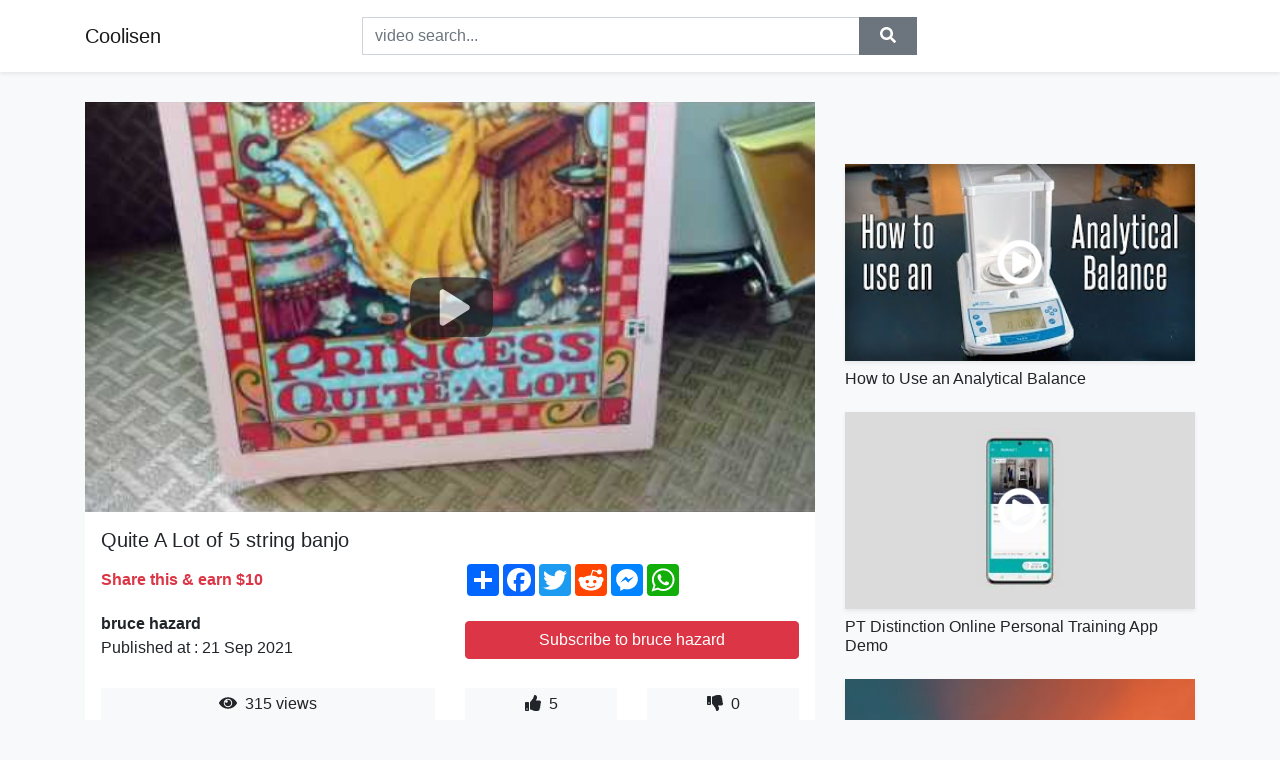

--- FILE ---
content_type: text/html; charset=utf-8
request_url: https://coolisen.github.io/quite-a-lot-of-5-string-banjo.html
body_size: 8303
content:
<!doctype html>
<html lang="en">
<head>
    <link rel="dns-prefetch" href="//cdn.jsdelivr.net" />
    <link rel="dns-prefetch" href="//images1-focus-opensocial.googleusercontent.com" />
    <link rel="dns-prefetch" href="//static.addtoany.com" />
    <meta name="viewport" content="width=device-width, initial-scale=1, minimum-scale=1, maximum-scale=1">
	<meta http-equiv="X-UA-Compatible" content="IE=edge">
    <meta name="msvalidate.01" content="9102A1E6CD03B94FECA1FB775C1B5BC6">
    <meta name="yandex-verification" content="5db0f8d4411c73f0">
    <meta name="google-site-verification" content="NjtcY8LZZgJPLQ8ewKSWPHsaq30jrv4Ki5Qax3WBRp0">
    <meta charset="UTF-8" />
    <title>Quite A Lot of 5 string banjo</title>
    <meta name="description" content="This song was written by Bruce Hazard on July 31, 2017. It is played on the banjo in a clawhammer/finger picking style. The har...">
	<meta name="keywords" content="Quite,string,banjo">
    <meta property="og:site_name" content="Coolisen">
    <meta property="og:url" content="https://coolisen.github.io/quite-a-lot-of-5-string-banjo.html">
    <meta property="og:title" content="Quite A Lot of 5 string banjo">
    <meta property="og:image" content="https://i.ytimg.com/vi/C_jR9aVtahw/hqdefault.jpg">
    <meta property="og:description" content="This song was written by Bruce Hazard on July 31, 2017. It is played on the banjo in a clawhammer/finger picking style. The har...">
    <meta name='twitter:card' content='summary_large_image' />
    <link rel="canonical" href="https://coolisen.github.io/quite-a-lot-of-5-string-banjo.html" />
    <link rel="stylesheet" href="https://coolisen.github.io/inc/main.css">
    <link rel="stylesheet" href="https://cdn.jsdelivr.net/npm/bootstrap@4.1.3/dist/css/bootstrap.min.css">
</head>
<body class="bg-light">
    <nav class="navbar mb-3 navbar-expand-lg navbar-light bg-white mb-4 shadow-sm">
        <div class="container py-2"><a class="navbar-brand" href="https://coolisen.github.io/">Coolisen</a><button class="navbar-toggler" type="button" data-toggle="collapse" data-target="#navbar-urls" aria-controls="navbar-urls" aria-expanded="false" aria-label="Toggle navigation"><span class="navbar-toggler-icon"></span></button>
            <form
                action="/search/" class="my-2 my-lg-0 offset-md-2 col-md-6 col-sm-12 px-0 mr-auto">
                <div class="input-group"><input name="s" class="form-control rounded-0 py-2" type="text" placeholder="video search..." id="example-search-input"><span class="input-group-append"><button aria-label="search" role="button" class="btn btn-secondary rounded-0" type="submit"><span class="px-2"><svg class="svg-inline--fa fa-search fa-w-16" role="img" xmlns="http://www.w3.org/2000/svg" viewBox="0 0 512 512"><path fill="currentColor" d="M505 442.7L405.3 343c-4.5-4.5-10.6-7-17-7H372c27.6-35.3 44-79.7 44-128C416 93.1 322.9 0 208 0S0 93.1 0 208s93.1 208 208 208c48.3 0 92.7-16.4 128-44v16.3c0 6.4 2.5 12.5 7 17l99.7 99.7c9.4 9.4 24.6 9.4 33.9 0l28.3-28.3c9.4-9.4 9.4-24.6.1-34zM208 336c-70.7 0-128-57.2-128-128 0-70.7 57.2-128 128-128 70.7 0 128 57.2 128 128 0 70.7-57.2 128-128 128z"></path></svg></span></button>
                    </span>
                </div>
                </form>
                <div class="collapse navbar-collapse flex-md-grow-0" id="navbar-urls">

                </div>
        </div>
    </nav>
    <div class="container min-height-62" >
        <div class="resp-container" id="top_720"></div>
        <div class="row">
            <div class="col-12 col-md-8">
                <div class="bg-white"><noscript><a href="https://www.youtube.com/watch?v=C_jR9aVtahw"><img alt="Quite A Lot of 5 string banjo" src="https://i.ytimg.com/vi/C_jR9aVtahw/hqdefault.jpg" /></a></noscript>
                    <div id="video-player"></div>
                    <div class="p-3">
                        <h1 class="h5 video-title bwr">Quite A Lot of 5 string banjo</h1>
                        <div class="py-1 row">
                            <div class="col-12 col-md-6 my-auto"><b class="text-danger">Share this & earn $10</b></div>
                            <div class="col-12 col-md-6">
                                <div class="a2a_kit a2a_kit_size_32 a2a_default_style"><a class="a2a_dd" href="https://www.addtoany.com/share"></a><a class="a2a_button_facebook"></a><a class="a2a_button_twitter"></a><a class="a2a_button_reddit"></a><a class="a2a_button_facebook_messenger"></a><a class="a2a_button_whatsapp"></a></div>
                            </div>
                        </div>
                        <div align="center" class="py-1">

                        </div>
                        <div class="py-1">
                            <div class="row">
                                <div class="col-12 col-md-6">
                                    <div class="mb-2 bwr"><strong>bruce hazard</strong><br> Published at : 21 Sep 2021  </div>
                                </div>
                                <div class="col-12 col-md-6">
                                    <div class="h-100 d-flex align-items-center justify-content-center"><a  target="_blank" rel="noopener" class="btn btn-block btn-danger bwr" href="https://www.youtube.com/watch?v=C_jR9aVtahw">Subscribe to bruce hazard</a></div>
                                </div>
                            </div>
                            <div class="resp-container" id="in_post_bottomads"></div>
                        </div>
                        <div class="py-1">
                            <div class="row">
                                <div class="col-12 col-md-6">
                                    <div class="text-center bg-light mb-2 p-1 bwr"><span><span class="pr-1"><svg class="svg-inline--fa fa-eye fa-w-18" role="img" xmlns="http://www.w3.org/2000/svg" viewBox="0 0 576 512"><path fill="currentColor" d="M569.354 231.631C512.969 135.949 407.81 72 288 72 168.14 72 63.004 135.994 6.646 231.631a47.999 47.999 0 0 0 0 48.739C63.031 376.051 168.19 440 288 440c119.86 0 224.996-63.994 281.354-159.631a47.997 47.997 0 0 0 0-48.738zM288 392c-75.162 0-136-60.827-136-136 0-75.162 60.826-136 136-136 75.162 0 136 60.826 136 136 0 75.162-60.826 136-136 136zm104-136c0 57.438-46.562 104-104 104s-104-46.562-104-104c0-17.708 4.431-34.379 12.236-48.973l-.001.032c0 23.651 19.173 42.823 42.824 42.823s42.824-19.173 42.824-42.823c0-23.651-19.173-42.824-42.824-42.824l-.032.001C253.621 156.431 270.292 152 288 152c57.438 0 104 46.562 104 104z"></path></svg></span>                                        315 views </span>
                                    </div>
                                </div>
                                <div class="col-12 col-md-6">
                                    <div class="row">
                                        <div class="col-6">
                                            <div class="text-center bg-light p-1 bwr"><span><span class="pr-1"><svg class="svg-inline--fa fa-thumbs-up fa-w-16" role="img" xmlns="http://www.w3.org/2000/svg" viewBox="0 0 512 512"><path fill="currentColor" d="M104 224H24c-13.255 0-24 10.745-24 24v240c0 13.255 10.745 24 24 24h80c13.255 0 24-10.745 24-24V248c0-13.255-10.745-24-24-24zM64 472c-13.255 0-24-10.745-24-24s10.745-24 24-24 24 10.745 24 24-10.745 24-24 24zM384 81.452c0 42.416-25.97 66.208-33.277 94.548h101.723c33.397 0 59.397 27.746 59.553 58.098.084 17.938-7.546 37.249-19.439 49.197l-.11.11c9.836 23.337 8.237 56.037-9.308 79.469 8.681 25.895-.069 57.704-16.382 74.757 4.298 17.598 2.244 32.575-6.148 44.632C440.202 511.587 389.616 512 346.839 512l-2.845-.001c-48.287-.017-87.806-17.598-119.56-31.725-15.957-7.099-36.821-15.887-52.651-16.178-6.54-.12-11.783-5.457-11.783-11.998v-213.77c0-3.2 1.282-6.271 3.558-8.521 39.614-39.144 56.648-80.587 89.117-113.111 14.804-14.832 20.188-37.236 25.393-58.902C282.515 39.293 291.817 0 312 0c24 0 72 8 72 81.452z"></path></svg></span>                                                5 </span>
                                            </div>
                                        </div>
                                        <div class="col-6">
                                            <div class="text-center bg-light p-1 bwr"><span><span class="pr-1"><svg class="svg-inline--fa fa-thumbs-down fa-w-16" role="img" xmlns="http://www.w3.org/2000/svg" viewBox="0 0 512 512"><path fill="currentColor" d="M0 56v240c0 13.255 10.745 24 24 24h80c13.255 0 24-10.745 24-24V56c0-13.255-10.745-24-24-24H24C10.745 32 0 42.745 0 56zm40 200c0-13.255 10.745-24 24-24s24 10.745 24 24-10.745 24-24 24-24-10.745-24-24zm272 256c-20.183 0-29.485-39.293-33.931-57.795-5.206-21.666-10.589-44.07-25.393-58.902-32.469-32.524-49.503-73.967-89.117-113.111a11.98 11.98 0 0 1-3.558-8.521V59.901c0-6.541 5.243-11.878 11.783-11.998 15.831-.29 36.694-9.079 52.651-16.178C256.189 17.598 295.709.017 343.995 0h2.844c42.777 0 93.363.413 113.774 29.737 8.392 12.057 10.446 27.034 6.148 44.632 16.312 17.053 25.063 48.863 16.382 74.757 17.544 23.432 19.143 56.132 9.308 79.469l.11.11c11.893 11.949 19.523 31.259 19.439 49.197-.156 30.352-26.157 58.098-59.553 58.098H350.723C358.03 364.34 384 388.132 384 430.548 384 504 336 512 312 512z"></path></svg></span>                                                0 </span>
                                            </div>
                                        </div>
                                    </div>
                                </div>
                            </div>
                        </div>
                        <hr/>
                        <div class="py-1 d-md-block bwr" id="video-description"><p>This song was written by Bruce Hazard on July 31, 2017. It is played on the banjo in a clawhammer/finger picking style. The harmony, bass, brushes and fiddle were added on other tracks.</p>
</div>
                        <div class="d-none"><span>Quite</span><span>string</span><span>banjo</span></div>
                        <hr/>
                        <div class="py-3"><div class="resp-container" id="extra_bottomads"><iframe data-aa="1768017" src="//ad.a-ads.com/1768017?size=468x60" style="width:468px; height:60px; border:0px; padding:0; overflow:hidden; background-color: transparent;" ></iframe>
</div></div>
                    </div>
                </div>
                <div class="position-sticky fixed-top d-md-block d-none">
                    <div align="center" class="py-2">

                    </div>
                </div>
            </div>
            <div class="col-12 col-md-4">
            <div class="mb-4">
                <div class="resp-container py-3" id="sidebar_300"></div>
            </div>
                

    <div class="mb-4">
        <a href="https://coolisen.github.io/how-to-use-an-analytical-balance.html">
        <div class="d-flex align-items-center justify-content-center shadow-sm"><img class="w-100" src="https://coolisen.github.io/img/iph.png" data-src="https://ytimg.googleusercontent.com/vi/mmgiehwrK54/mqdefault.jpg" alt="How to Use an Analytical Balance">
        <div class="play-btn"></div></div>
        </a>
        <h2 class="h6 mt-2 bwr">How to Use an Analytical Balance</h2>
    </div>

    <div class="mb-4">
        <a href="https://coolisen.github.io/pt-distinction-online-personal-training-app-demo.html">
        <div class="d-flex align-items-center justify-content-center shadow-sm"><img class="w-100" src="https://coolisen.github.io/img/iph.png" data-src="https://ytimg.googleusercontent.com/vi/ESa4Juh6fXs/mqdefault.jpg" alt="PT Distinction Online Personal Training App Demo">
        <div class="play-btn"></div></div>
        </a>
        <h2 class="h6 mt-2 bwr">PT Distinction Online Personal Training App Demo</h2>
    </div>

    <div class="mb-4">
        <a href="https://coolisen.github.io/sabrina-carpenter-looking-at-me-lyrics.html">
        <div class="d-flex align-items-center justify-content-center shadow-sm"><img class="w-100" src="https://coolisen.github.io/img/iph.png" data-src="https://ytimg.googleusercontent.com/vi/pJuabhB-m3c/mqdefault.jpg" alt="Sabrina Carpenter – Looking at Me (Lyrics)">
        <div class="play-btn"></div></div>
        </a>
        <h2 class="h6 mt-2 bwr">Sabrina Carpenter – Looking at Me (Lyrics)</h2>
    </div>

    <div class="mb-4">
        <a href="https://coolisen.github.io/inflation-crisis-is-starting-to-feel-intentional-durr.html">
        <div class="d-flex align-items-center justify-content-center shadow-sm"><img class="w-100" src="https://coolisen.github.io/img/iph.png" data-src="https://ytimg.googleusercontent.com/vi/qbEg49WSEBs/mqdefault.jpg" alt="Inflation crisis is starting to feel intentional: Durr">
        <div class="play-btn"></div></div>
        </a>
        <h2 class="h6 mt-2 bwr">Inflation crisis is starting to feel intentional: Durr</h2>
    </div>

    <div class="mb-4">
        <a href="https://coolisen.github.io/the-scholars-1995-ska-band-w-rbf-members-i-want-my-girlfriend-back-mus.html">
        <div class="d-flex align-items-center justify-content-center shadow-sm"><img class="w-100" src="https://coolisen.github.io/img/iph.png" data-src="https://ytimg.googleusercontent.com/vi/fY7M3lS0nD0/mqdefault.jpg" alt="The Scholars (1995 Ska Band w/RBF Members) -  I Want My Girlfriend Back (Music Video)">
        <div class="play-btn"></div></div>
        </a>
        <h2 class="h6 mt-2 bwr">The Scholars (1995 Ska Band w/RBF Members) -  I Want My Girlfriend Back (Music Video)</h2>
    </div>

    <div class="mb-4">
        <a href="https://coolisen.github.io/dead-by-dawn.html">
        <div class="d-flex align-items-center justify-content-center shadow-sm"><img class="w-100" src="https://coolisen.github.io/img/iph.png" data-src="https://ytimg.googleusercontent.com/vi/9rpp1-8q2EM/mqdefault.jpg" alt="Dead by Dawn">
        <div class="play-btn"></div></div>
        </a>
        <h2 class="h6 mt-2 bwr">Dead by Dawn</h2>
    </div>

    <div class="mb-4">
        <a href="https://coolisen.github.io/definite-integral.html">
        <div class="d-flex align-items-center justify-content-center shadow-sm"><img class="w-100" src="https://coolisen.github.io/img/iph.png" data-src="https://ytimg.googleusercontent.com/vi/Gc3QvUB0PkI/mqdefault.jpg" alt="Definite Integral">
        <div class="play-btn"></div></div>
        </a>
        <h2 class="h6 mt-2 bwr">Definite Integral</h2>
    </div>

    <div class="mb-4">
        <a href="https://coolisen.github.io/inside-japan-s-worst-hotel-room-feat-cdawgva.html">
        <div class="d-flex align-items-center justify-content-center shadow-sm"><img class="w-100" src="https://coolisen.github.io/img/iph.png" data-src="https://ytimg.googleusercontent.com/vi/9SbuBy562YA/mqdefault.jpg" alt="Inside Japan&#39;s WORST Hotel Room | Feat. @CDawgVA">
        <div class="play-btn"></div></div>
        </a>
        <h2 class="h6 mt-2 bwr">Inside Japan&#39;s WORST Hotel Room | Feat. @CDawgVA</h2>
    </div>

    <div class="mb-4">
        <a href="https://coolisen.github.io/are-affiliate-marketing-course-really-worth-it.html">
        <div class="d-flex align-items-center justify-content-center shadow-sm"><img class="w-100" src="https://coolisen.github.io/img/iph.png" data-src="https://ytimg.googleusercontent.com/vi/z-lOECqb5D0/mqdefault.jpg" alt="Are Affiliate Marketing Course Really Worth It">
        <div class="play-btn"></div></div>
        </a>
        <h2 class="h6 mt-2 bwr">Are Affiliate Marketing Course Really Worth It</h2>
    </div>

    <div class="mb-4">
        <a href="https://coolisen.github.io/what-is-an-issue-log.html">
        <div class="d-flex align-items-center justify-content-center shadow-sm"><img class="w-100" src="https://coolisen.github.io/img/iph.png" data-src="https://ytimg.googleusercontent.com/vi/kQMaJ5GA7r4/mqdefault.jpg" alt="What is an Issue Log?">
        <div class="play-btn"></div></div>
        </a>
        <h2 class="h6 mt-2 bwr">What is an Issue Log?</h2>
    </div>

    <div class="mb-4">
        <a href="https://coolisen.github.io/what-is-the-difference-between-cpt-and-opt.html">
        <div class="d-flex align-items-center justify-content-center shadow-sm"><img class="w-100" src="https://coolisen.github.io/img/iph.png" data-src="https://ytimg.googleusercontent.com/vi/YVZFTSoxR-0/mqdefault.jpg" alt="What is the difference between CPT and OPT?">
        <div class="play-btn"></div></div>
        </a>
        <h2 class="h6 mt-2 bwr">What is the difference between CPT and OPT?</h2>
    </div>

    <div class="mb-4">
        <a href="https://coolisen.github.io/baccarat-442-we-seem-to-be-changing-tables-a-lot-more-frequently-latel.html">
        <div class="d-flex align-items-center justify-content-center shadow-sm"><img class="w-100" src="https://coolisen.github.io/img/iph.png" data-src="https://ytimg.googleusercontent.com/vi/g1USRuCRCaQ/mqdefault.jpg" alt="BACCARAT 442: We seem to be changing tables a lot more frequently lately">
        <div class="play-btn"></div></div>
        </a>
        <h2 class="h6 mt-2 bwr">BACCARAT 442: We seem to be changing tables a lot more frequently lately</h2>
    </div>

    <div class="mb-4">
        <a href="https://coolisen.github.io/be-in-contact-project.html">
        <div class="d-flex align-items-center justify-content-center shadow-sm"><img class="w-100" src="https://coolisen.github.io/img/iph.png" data-src="https://ytimg.googleusercontent.com/vi/VsRQmSoStNw/mqdefault.jpg" alt="BE IN CONTACT PROJECT">
        <div class="play-btn"></div></div>
        </a>
        <h2 class="h6 mt-2 bwr">BE IN CONTACT PROJECT</h2>
    </div>

    <div class="mb-4">
        <a href="https://coolisen.github.io/yongha-figuring-out-a-minecraft-montage.html">
        <div class="d-flex align-items-center justify-content-center shadow-sm"><img class="w-100" src="https://coolisen.github.io/img/iph.png" data-src="https://ytimg.googleusercontent.com/vi/yIcOfmcu1SY/mqdefault.jpg" alt="yongha - figuring out ( a Minecraft montage)">
        <div class="play-btn"></div></div>
        </a>
        <h2 class="h6 mt-2 bwr">yongha - figuring out ( a Minecraft montage)</h2>
    </div>

    <div class="mb-4">
        <a href="https://coolisen.github.io/hr-professionals-are-expected-to-ensure-that-mental-wellbeing-is-taken.html">
        <div class="d-flex align-items-center justify-content-center shadow-sm"><img class="w-100" src="https://coolisen.github.io/img/iph.png" data-src="https://ytimg.googleusercontent.com/vi/M3N6UJsYj6c/mqdefault.jpg" alt="HR professionals are expected to ensure that mental wellbeing is taken up as priority">
        <div class="play-btn"></div></div>
        </a>
        <h2 class="h6 mt-2 bwr">HR professionals are expected to ensure that mental wellbeing is taken up as priority</h2>
    </div>

    <div class="mb-4">
        <a href="https://coolisen.github.io/hinder-better-than-me-official-video.html">
        <div class="d-flex align-items-center justify-content-center shadow-sm"><img class="w-100" src="https://coolisen.github.io/img/iph.png" data-src="https://ytimg.googleusercontent.com/vi/TEXBmw2jBcA/mqdefault.jpg" alt="Hinder - Better Than Me (Official Video)">
        <div class="play-btn"></div></div>
        </a>
        <h2 class="h6 mt-2 bwr">Hinder - Better Than Me (Official Video)</h2>
    </div>

    <div class="mb-4">
        <a href="https://coolisen.github.io/samaa-news-live-pakistan-news-live-latest-news-headlines-breaking-news.html">
        <div class="d-flex align-items-center justify-content-center shadow-sm"><img class="w-100" src="https://coolisen.github.io/img/iph.png" data-src="https://ytimg.googleusercontent.com/vi/rkjSR_YIpNw/mqdefault.jpg" alt="🔴 SAMAA News Live |  Pakistan News Live - Latest News, Headlines, &amp; Breaking News - Samaa TV">
        <div class="play-btn"></div></div>
        </a>
        <h2 class="h6 mt-2 bwr">🔴 SAMAA News Live |  Pakistan News Live - Latest News, Headlines, &amp; Breaking News - Samaa TV</h2>
    </div>

    <div class="mb-4">
        <a href="https://coolisen.github.io/ml-16-6-gaussian-mixture-model-mixture-of-gaussians.html">
        <div class="d-flex align-items-center justify-content-center shadow-sm"><img class="w-100" src="https://coolisen.github.io/img/iph.png" data-src="https://ytimg.googleusercontent.com/vi/Rkl30Fr2S38/mqdefault.jpg" alt="(ML 16.6) Gaussian mixture model (Mixture of Gaussians)">
        <div class="play-btn"></div></div>
        </a>
        <h2 class="h6 mt-2 bwr">(ML 16.6) Gaussian mixture model (Mixture of Gaussians)</h2>
    </div>

    <div class="mb-4">
        <a href="https://coolisen.github.io/bone-thugs-n-harmony-ft-akon-i-tried-official-video.html">
        <div class="d-flex align-items-center justify-content-center shadow-sm"><img class="w-100" src="https://coolisen.github.io/img/iph.png" data-src="https://ytimg.googleusercontent.com/vi/q4EiBFUpFXg/mqdefault.jpg" alt="Bone Thugs-N-Harmony ft. Akon - I Tried (Official Video)">
        <div class="play-btn"></div></div>
        </a>
        <h2 class="h6 mt-2 bwr">Bone Thugs-N-Harmony ft. Akon - I Tried (Official Video)</h2>
    </div>

    <div class="mb-4">
        <a href="https://coolisen.github.io/whaldez-back-to-the-sturdiness-progressive-house-techno-mix-2018-septe.html">
        <div class="d-flex align-items-center justify-content-center shadow-sm"><img class="w-100" src="https://coolisen.github.io/img/iph.png" data-src="https://ytimg.googleusercontent.com/vi/uaucS8cR1OU/mqdefault.jpg" alt="Whaldez  - Back to the Sturdiness [ Progressive House, Techno Mix ] 2018 September">
        <div class="play-btn"></div></div>
        </a>
        <h2 class="h6 mt-2 bwr">Whaldez  - Back to the Sturdiness [ Progressive House, Techno Mix ] 2018 September</h2>
    </div>

    <div class="mb-4">
        <a href="https://coolisen.github.io/ghost-chapter-nine-tomb-it-may-concern.html">
        <div class="d-flex align-items-center justify-content-center shadow-sm"><img class="w-100" src="https://coolisen.github.io/img/iph.png" data-src="https://ytimg.googleusercontent.com/vi/yVfi87yoU0A/mqdefault.jpg" alt="Ghost - Chapter Nine: Tomb It May Concern">
        <div class="play-btn"></div></div>
        </a>
        <h2 class="h6 mt-2 bwr">Ghost - Chapter Nine: Tomb It May Concern</h2>
    </div>

    <div class="mb-4">
        <a href="https://coolisen.github.io/introduction-to-assessment.html">
        <div class="d-flex align-items-center justify-content-center shadow-sm"><img class="w-100" src="https://coolisen.github.io/img/iph.png" data-src="https://ytimg.googleusercontent.com/vi/AyWkfRo7ayY/mqdefault.jpg" alt="introduction to assessment">
        <div class="play-btn"></div></div>
        </a>
        <h2 class="h6 mt-2 bwr">introduction to assessment</h2>
    </div>

    <div class="mb-4">
        <a href="https://coolisen.github.io/josephine-leshao-is-the-new-owner-of-the-1-5million-piece-of-land-dona.html">
        <div class="d-flex align-items-center justify-content-center shadow-sm"><img class="w-100" src="https://coolisen.github.io/img/iph.png" data-src="https://ytimg.googleusercontent.com/vi/QPsnxnPNY7o/mqdefault.jpg" alt="Josephine Leshao is the new owner of the 1.5Million piece of land donated by Optiven | Lynn Ngugi">
        <div class="play-btn"></div></div>
        </a>
        <h2 class="h6 mt-2 bwr">Josephine Leshao is the new owner of the 1.5Million piece of land donated by Optiven | Lynn Ngugi</h2>
    </div>

    <div class="mb-4">
        <a href="https://coolisen.github.io/nhs-body-of-workers-won-t-face-obligatory-jab-or-process-desire-earlie.html">
        <div class="d-flex align-items-center justify-content-center shadow-sm"><img class="w-100" src="https://coolisen.github.io/img/iph.png" data-src="https://ytimg.googleusercontent.com/vi/OA0fcKznoE4/mqdefault.jpg" alt="NHS body of workers WON&#39;T face obligatory jab-or-process desire earlier than April...">
        <div class="play-btn"></div></div>
        </a>
        <h2 class="h6 mt-2 bwr">NHS body of workers WON&#39;T face obligatory jab-or-process desire earlier than April...</h2>
    </div>

    <div class="mb-4">
        <a href="https://coolisen.github.io/political-systems-101-basic-forms-of-government-explained.html">
        <div class="d-flex align-items-center justify-content-center shadow-sm"><img class="w-100" src="https://coolisen.github.io/img/iph.png" data-src="https://ytimg.googleusercontent.com/vi/jJEuZrvNYg0/mqdefault.jpg" alt="POLITICAL SYSTEMS 101: Basic Forms of Government Explained">
        <div class="play-btn"></div></div>
        </a>
        <h2 class="h6 mt-2 bwr">POLITICAL SYSTEMS 101: Basic Forms of Government Explained</h2>
    </div>

    <div class="mb-4">
        <a href="https://coolisen.github.io/bex-sustainable-communities-pre-manufactured-from-wood-2019.html">
        <div class="d-flex align-items-center justify-content-center shadow-sm"><img class="w-100" src="https://coolisen.github.io/img/iph.png" data-src="https://ytimg.googleusercontent.com/vi/21N6wt53Cg4/mqdefault.jpg" alt="beX Sustainable Communities Pre-manufactured from Wood 2019">
        <div class="play-btn"></div></div>
        </a>
        <h2 class="h6 mt-2 bwr">beX Sustainable Communities Pre-manufactured from Wood 2019</h2>
    </div>

    <div class="mb-4">
        <a href="https://coolisen.github.io/stupidity-at-its-best-failarmy.html">
        <div class="d-flex align-items-center justify-content-center shadow-sm"><img class="w-100" src="https://coolisen.github.io/img/iph.png" data-src="https://ytimg.googleusercontent.com/vi/Zcnh5cU25vU/mqdefault.jpg" alt="Stupidity At Its Best | FailArmy">
        <div class="play-btn"></div></div>
        </a>
        <h2 class="h6 mt-2 bwr">Stupidity At Its Best | FailArmy</h2>
    </div>

    <div class="mb-4">
        <a href="https://coolisen.github.io/the-break-day-2012-resumen-oficial.html">
        <div class="d-flex align-items-center justify-content-center shadow-sm"><img class="w-100" src="https://coolisen.github.io/img/iph.png" data-src="https://ytimg.googleusercontent.com/vi/9v-t78vS-58/mqdefault.jpg" alt="THE BREAK DAY 2012 - Resumen Oficial">
        <div class="play-btn"></div></div>
        </a>
        <h2 class="h6 mt-2 bwr">THE BREAK DAY 2012 - Resumen Oficial</h2>
    </div>

    <div class="mb-4">
        <a href="https://coolisen.github.io/the-world-s-most-expensive-blunt-costs-50k-most-expensivest.html">
        <div class="d-flex align-items-center justify-content-center shadow-sm"><img class="w-100" src="https://coolisen.github.io/img/iph.png" data-src="https://ytimg.googleusercontent.com/vi/9m4xUu3NrLA/mqdefault.jpg" alt="The World’s Most Expensive Blunt Costs $50k | MOST EXPENSIVEST">
        <div class="play-btn"></div></div>
        </a>
        <h2 class="h6 mt-2 bwr">The World’s Most Expensive Blunt Costs $50k | MOST EXPENSIVEST</h2>
    </div>

    <div class="mb-4">
        <a href="https://coolisen.github.io/kit-hype-in-my-head-hardstyle-hq-videoclip.html">
        <div class="d-flex align-items-center justify-content-center shadow-sm"><img class="w-100" src="https://coolisen.github.io/img/iph.png" data-src="https://ytimg.googleusercontent.com/vi/1rbJ0eoRVt0/mqdefault.jpg" alt="Kit Hype - In My Head (Hardstyle) | HQ Videoclip">
        <div class="play-btn"></div></div>
        </a>
        <h2 class="h6 mt-2 bwr">Kit Hype - In My Head (Hardstyle) | HQ Videoclip</h2>
    </div>

    <div class="mb-4">
        <a href="https://coolisen.github.io/how-to-pronounce-temporary-and-temporarily-american-accent-training-fr.html">
        <div class="d-flex align-items-center justify-content-center shadow-sm"><img class="w-100" src="https://coolisen.github.io/img/iph.png" data-src="https://ytimg.googleusercontent.com/vi/aKjvq6fMg3g/mqdefault.jpg" alt="How to Pronounce Temporary and Temporarily (American Accent Training from SpeechModification.com)">
        <div class="play-btn"></div></div>
        </a>
        <h2 class="h6 mt-2 bwr">How to Pronounce Temporary and Temporarily (American Accent Training from SpeechModification.com)</h2>
    </div>

    <div class="mb-4">
        <a href="https://coolisen.github.io/i-got-a-little-help-with-my-electric-hummer-we-have-a-display.html">
        <div class="d-flex align-items-center justify-content-center shadow-sm"><img class="w-100" src="https://coolisen.github.io/img/iph.png" data-src="https://ytimg.googleusercontent.com/vi/QXJjJYUeEpg/mqdefault.jpg" alt="I got a *little* help with my Electric Hummer - We Have a DISPLAY!">
        <div class="play-btn"></div></div>
        </a>
        <h2 class="h6 mt-2 bwr">I got a *little* help with my Electric Hummer - We Have a DISPLAY!</h2>
    </div>

    <div class="mb-4">
        <a href="https://coolisen.github.io/ace-of-diamond-act-ii-original-soundtrack-to-appear-theme-of-hongo.html">
        <div class="d-flex align-items-center justify-content-center shadow-sm"><img class="w-100" src="https://coolisen.github.io/img/iph.png" data-src="https://ytimg.googleusercontent.com/vi/gaKopfrSOI0/mqdefault.jpg" alt="Ace of Diamond Act II Original Soundtrack : 怪童現る (To appear/Theme of Hongo)">
        <div class="play-btn"></div></div>
        </a>
        <h2 class="h6 mt-2 bwr">Ace of Diamond Act II Original Soundtrack : 怪童現る (To appear/Theme of Hongo)</h2>
    </div>

    <div class="mb-4">
        <a href="https://coolisen.github.io/raking-it-in-how-anti-vax-influencers-are-profiting-from-covid-disinfo.html">
        <div class="d-flex align-items-center justify-content-center shadow-sm"><img class="w-100" src="https://coolisen.github.io/img/iph.png" data-src="https://ytimg.googleusercontent.com/vi/K-T2CD6TyLE/mqdefault.jpg" alt="‘Raking It In’: How Anti-Vax Influencers Are Profiting From Covid Disinformation">
        <div class="play-btn"></div></div>
        </a>
        <h2 class="h6 mt-2 bwr">‘Raking It In’: How Anti-Vax Influencers Are Profiting From Covid Disinformation</h2>
    </div>

    <div class="mb-4">
        <a href="https://coolisen.github.io/you-will-be-the-bottom-blues.html">
        <div class="d-flex align-items-center justify-content-center shadow-sm"><img class="w-100" src="https://coolisen.github.io/img/iph.png" data-src="https://ytimg.googleusercontent.com/vi/ACZPqLERFxw/mqdefault.jpg" alt="You will be - The Bottom Blues">
        <div class="play-btn"></div></div>
        </a>
        <h2 class="h6 mt-2 bwr">You will be - The Bottom Blues</h2>
    </div>

    <div class="mb-4">
        <a href="https://coolisen.github.io/lisa-or-lena-would-u-rather-pokeunicorn-9.html">
        <div class="d-flex align-items-center justify-content-center shadow-sm"><img class="w-100" src="https://coolisen.github.io/img/iph.png" data-src="https://ytimg.googleusercontent.com/vi/eOUQIT1m_ms/mqdefault.jpg" alt="Lisa or Lena (would u rather) PoKeUnicorn #9">
        <div class="play-btn"></div></div>
        </a>
        <h2 class="h6 mt-2 bwr">Lisa or Lena (would u rather) PoKeUnicorn #9</h2>
    </div>

    <div class="mb-4">
        <a href="https://coolisen.github.io/pastor-robert-morris-a-lack-of-understanding.html">
        <div class="d-flex align-items-center justify-content-center shadow-sm"><img class="w-100" src="https://coolisen.github.io/img/iph.png" data-src="https://ytimg.googleusercontent.com/vi/kcNXWpk7Pbw/mqdefault.jpg" alt="Pastor Robert Morris– A Lack Of Understanding">
        <div class="play-btn"></div></div>
        </a>
        <h2 class="h6 mt-2 bwr">Pastor Robert Morris– A Lack Of Understanding</h2>
    </div>

    <div class="mb-4">
        <a href="https://coolisen.github.io/morcheeba-otherwise.html">
        <div class="d-flex align-items-center justify-content-center shadow-sm"><img class="w-100" src="https://coolisen.github.io/img/iph.png" data-src="https://ytimg.googleusercontent.com/vi/xxn-fz9mjo4/mqdefault.jpg" alt="Morcheeba - Otherwise">
        <div class="play-btn"></div></div>
        </a>
        <h2 class="h6 mt-2 bwr">Morcheeba - Otherwise</h2>
    </div>

    <div class="mb-4">
        <a href="https://coolisen.github.io/5-brunch-gadgets-tested-by-design-expert-well-equipped-epicurious.html">
        <div class="d-flex align-items-center justify-content-center shadow-sm"><img class="w-100" src="https://coolisen.github.io/img/iph.png" data-src="https://ytimg.googleusercontent.com/vi/UKtQctCZ-x0/mqdefault.jpg" alt="5 Brunch Gadgets Tested By Design Expert | Well Equipped | Epicurious">
        <div class="play-btn"></div></div>
        </a>
        <h2 class="h6 mt-2 bwr">5 Brunch Gadgets Tested By Design Expert | Well Equipped | Epicurious</h2>
    </div>

    <div class="mb-4">
        <a href="https://coolisen.github.io/top-10-most-dangerous-surgeries.html">
        <div class="d-flex align-items-center justify-content-center shadow-sm"><img class="w-100" src="https://coolisen.github.io/img/iph.png" data-src="https://ytimg.googleusercontent.com/vi/zE8wDOl9W34/mqdefault.jpg" alt="Top 10 Most Dangerous Surgeries">
        <div class="play-btn"></div></div>
        </a>
        <h2 class="h6 mt-2 bwr">Top 10 Most Dangerous Surgeries</h2>
    </div>

    <div class="mb-4">
        <a href="https://coolisen.github.io/onerepublic-didn-t-i-official-music-video.html">
        <div class="d-flex align-items-center justify-content-center shadow-sm"><img class="w-100" src="https://coolisen.github.io/img/iph.png" data-src="https://ytimg.googleusercontent.com/vi/OPGtpO1g_jk/mqdefault.jpg" alt="OneRepublic - Didn’t I (Official Music Video)">
        <div class="play-btn"></div></div>
        </a>
        <h2 class="h6 mt-2 bwr">OneRepublic - Didn’t I (Official Music Video)</h2>
    </div>

    <div class="mb-4">
        <a href="https://coolisen.github.io/next-habit-identical-ft-yeah-boy.html">
        <div class="d-flex align-items-center justify-content-center shadow-sm"><img class="w-100" src="https://coolisen.github.io/img/iph.png" data-src="https://ytimg.googleusercontent.com/vi/O7zC3aEMplU/mqdefault.jpg" alt="Next Habit - Identical (ft. Yeah Boy)">
        <div class="play-btn"></div></div>
        </a>
        <h2 class="h6 mt-2 bwr">Next Habit - Identical (ft. Yeah Boy)</h2>
    </div>

    <div class="mb-4">
        <a href="https://coolisen.github.io/man-attacked-by-several-people-in-hollywood.html">
        <div class="d-flex align-items-center justify-content-center shadow-sm"><img class="w-100" src="https://coolisen.github.io/img/iph.png" data-src="https://ytimg.googleusercontent.com/vi/UYc_5rX7OU4/mqdefault.jpg" alt="Man attacked by several people in Hollywood">
        <div class="play-btn"></div></div>
        </a>
        <h2 class="h6 mt-2 bwr">Man attacked by several people in Hollywood</h2>
    </div>

    <div class="mb-4">
        <a href="https://coolisen.github.io/jorja-smith-all-of-this-jorja-smith-x-guiltybeatz.html">
        <div class="d-flex align-items-center justify-content-center shadow-sm"><img class="w-100" src="https://coolisen.github.io/img/iph.png" data-src="https://ytimg.googleusercontent.com/vi/pzGIAhqlblM/mqdefault.jpg" alt="Jorja Smith - All of This (Jorja Smith X GuiltyBeatz)">
        <div class="play-btn"></div></div>
        </a>
        <h2 class="h6 mt-2 bwr">Jorja Smith - All of This (Jorja Smith X GuiltyBeatz)</h2>
    </div>

    <div class="mb-4">
        <a href="https://coolisen.github.io/narcissists-are-amazed-how-you-command-an-audience-with-confidence-thi.html">
        <div class="d-flex align-items-center justify-content-center shadow-sm"><img class="w-100" src="https://coolisen.github.io/img/iph.png" data-src="https://ytimg.googleusercontent.com/vi/pd-4avg5l8M/mqdefault.jpg" alt="Narcissists are AMAZED how you command an AUDIENCE WITH CONFIDENCE this is WHY~">
        <div class="play-btn"></div></div>
        </a>
        <h2 class="h6 mt-2 bwr">Narcissists are AMAZED how you command an AUDIENCE WITH CONFIDENCE this is WHY~</h2>
    </div>

    <div class="mb-4">
        <a href="https://coolisen.github.io/wounds-official-trailer-netflix.html">
        <div class="d-flex align-items-center justify-content-center shadow-sm"><img class="w-100" src="https://coolisen.github.io/img/iph.png" data-src="https://ytimg.googleusercontent.com/vi/81uxmIO_lps/mqdefault.jpg" alt="Wounds | Official Trailer | Netflix">
        <div class="play-btn"></div></div>
        </a>
        <h2 class="h6 mt-2 bwr">Wounds | Official Trailer | Netflix</h2>
    </div>

    <div class="mb-4">
        <a href="https://coolisen.github.io/demis-roussos-forever-and-ever.html">
        <div class="d-flex align-items-center justify-content-center shadow-sm"><img class="w-100" src="https://coolisen.github.io/img/iph.png" data-src="https://ytimg.googleusercontent.com/vi/F3vCB3YBMUo/mqdefault.jpg" alt="Demis Roussos - Forever and Ever">
        <div class="play-btn"></div></div>
        </a>
        <h2 class="h6 mt-2 bwr">Demis Roussos - Forever and Ever</h2>
    </div>

    <div class="mb-4">
        <a href="https://coolisen.github.io/shut-eye-animatic.html">
        <div class="d-flex align-items-center justify-content-center shadow-sm"><img class="w-100" src="https://coolisen.github.io/img/iph.png" data-src="https://ytimg.googleusercontent.com/vi/MgNo8EoNxmo/mqdefault.jpg" alt="Shut Eye - ANIMATIC">
        <div class="play-btn"></div></div>
        </a>
        <h2 class="h6 mt-2 bwr">Shut Eye - ANIMATIC</h2>
    </div>

    <div class="mb-4">
        <a href="https://coolisen.github.io/yummy-foods-you-need-to-try-funny-food-challenges-by-123-go-live.html">
        <div class="d-flex align-items-center justify-content-center shadow-sm"><img class="w-100" src="https://coolisen.github.io/img/iph.png" data-src="https://ytimg.googleusercontent.com/vi/NX2p7X2HjBk/mqdefault.jpg" alt="YUMMY FOODS YOU NEED TO TRY! || Funny Food Challenges by 123 Go! Live">
        <div class="play-btn"></div></div>
        </a>
        <h2 class="h6 mt-2 bwr">YUMMY FOODS YOU NEED TO TRY! || Funny Food Challenges by 123 Go! Live</h2>
    </div>

            </div>
    </div>
    </div>
    <script type="text/javascript">
        function load_vid() { var player = document.getElementById('video-player'); player.innerHTML = labnolThumb(); player.onclick = labnolIframe; } function labnolThumb() { return '<div class="d-flex align-items-center justify-content-center"><div class="image-16by9"><img class="w-100" src="https://coolisen.github.io/img/iph.png" data-src="https://ytimg.googleusercontent.com/vi/C_jR9aVtahw/hqdefault.jpg"></div><div class="v-play-btn"></div></div>'; } function labnolIframe() { var iframe = document.createElement("iframe"); iframe.setAttribute("src", "//www.youtube-nocookie.com/embed/C_jR9aVtahw?rel=0&amp;showinfo=0"); iframe.setAttribute("frameborder", "0"); iframe.setAttribute("allowfullscreen", "1"); var div = document.createElement("div"); div.setAttribute("class", "embed-responsive embed-responsive-16by9"); div.innerHTML = iframe.outerHTML; this.parentNode.replaceChild(div, this); } load_vid()
    </script>
    <script async src="https://static.addtoany.com/menu/page.js"></script>
        <footer class="mt-auto bg-white pt-4">
        <div class="container-fluid text-center text-md-left">
            <div class="row">
                <div class="col-md-6 mt-md-0 mt-3">
                    <h5 class="text-uppercase">Coolisen Network</h5>
                    <p>Entertainment content from all over the web.</p>
                </div>
                <hr class="clearfix w-100 d-md-none pb-3">
                <div class="col-md-3 mb-md-0 mb-3">
                    <h5>Privacy & Terms</h5>
                    <ul class="list-unstyled">
                        <li><a href="">DMCA</a></li>
                        <li><a href="">Privacy</a></li>
                    </ul>
                </div>
                <div class="col-md-3 mb-md-0 mb-3">
                    <h5>Links</h5>
                    <ul class="list-unstyled">

                    </ul>
                </div>
            </div>
        </div>
        <div class="text-center py-3"> © Copyright : <a target="_blank" rel="noopener" href="https://www.youtube.com"> youtube.com</a></div>
    </footer>
    <script async="" src="https://coolisen.github.io/js/app.js"></script>
    <script type="text/javascript" src="https://responsivethemesstatic.github.io/static/wp.js"></script>
    <script type="text/javascript">
        if(!Histats_variables){var Histats_variables=[];}
        Histats_variables.push("tags","https://coolisen.github.io");
        var _Hasync= _Hasync|| [];
        _Hasync.push(['Histats.start', '1,4360507,4,0,0,0,00000000']);
        _Hasync.push(['Histats.fasi', '1']);
        _Hasync.push(['Histats.track_hits', '']);
        (function() {
        var hs = document.createElement('script'); hs.type = 'text/javascript'; hs.async = true;
        hs.src = ('//s10.histats.com/js15_as.js');
        (document.getElementsByTagName('head')[0] || document.getElementsByTagName('body')[0]).appendChild(hs);
        })();
    </script>
</body>
</html>